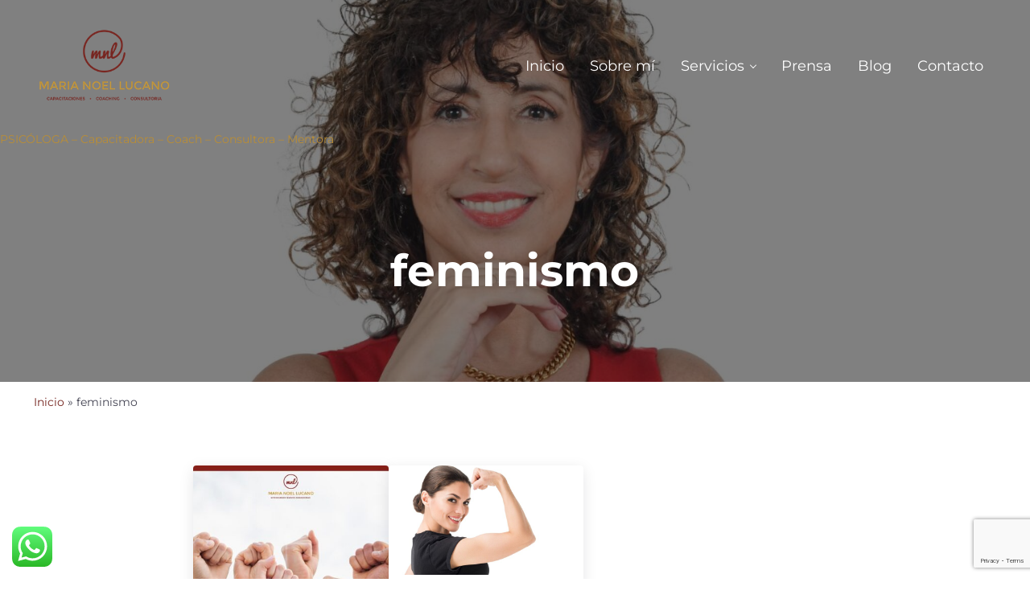

--- FILE ---
content_type: text/html; charset=utf-8
request_url: https://www.google.com/recaptcha/api2/anchor?ar=1&k=6LeMICsqAAAAAMxrLCxxXvRVbwuj2V3j9uQNT4V-&co=aHR0cHM6Ly93d3cubWFyaWFub2VsbHVjYW5vLmNvbTo0NDM.&hl=en&v=PoyoqOPhxBO7pBk68S4YbpHZ&size=invisible&anchor-ms=20000&execute-ms=30000&cb=awgjn542ta5g
body_size: 48573
content:
<!DOCTYPE HTML><html dir="ltr" lang="en"><head><meta http-equiv="Content-Type" content="text/html; charset=UTF-8">
<meta http-equiv="X-UA-Compatible" content="IE=edge">
<title>reCAPTCHA</title>
<style type="text/css">
/* cyrillic-ext */
@font-face {
  font-family: 'Roboto';
  font-style: normal;
  font-weight: 400;
  font-stretch: 100%;
  src: url(//fonts.gstatic.com/s/roboto/v48/KFO7CnqEu92Fr1ME7kSn66aGLdTylUAMa3GUBHMdazTgWw.woff2) format('woff2');
  unicode-range: U+0460-052F, U+1C80-1C8A, U+20B4, U+2DE0-2DFF, U+A640-A69F, U+FE2E-FE2F;
}
/* cyrillic */
@font-face {
  font-family: 'Roboto';
  font-style: normal;
  font-weight: 400;
  font-stretch: 100%;
  src: url(//fonts.gstatic.com/s/roboto/v48/KFO7CnqEu92Fr1ME7kSn66aGLdTylUAMa3iUBHMdazTgWw.woff2) format('woff2');
  unicode-range: U+0301, U+0400-045F, U+0490-0491, U+04B0-04B1, U+2116;
}
/* greek-ext */
@font-face {
  font-family: 'Roboto';
  font-style: normal;
  font-weight: 400;
  font-stretch: 100%;
  src: url(//fonts.gstatic.com/s/roboto/v48/KFO7CnqEu92Fr1ME7kSn66aGLdTylUAMa3CUBHMdazTgWw.woff2) format('woff2');
  unicode-range: U+1F00-1FFF;
}
/* greek */
@font-face {
  font-family: 'Roboto';
  font-style: normal;
  font-weight: 400;
  font-stretch: 100%;
  src: url(//fonts.gstatic.com/s/roboto/v48/KFO7CnqEu92Fr1ME7kSn66aGLdTylUAMa3-UBHMdazTgWw.woff2) format('woff2');
  unicode-range: U+0370-0377, U+037A-037F, U+0384-038A, U+038C, U+038E-03A1, U+03A3-03FF;
}
/* math */
@font-face {
  font-family: 'Roboto';
  font-style: normal;
  font-weight: 400;
  font-stretch: 100%;
  src: url(//fonts.gstatic.com/s/roboto/v48/KFO7CnqEu92Fr1ME7kSn66aGLdTylUAMawCUBHMdazTgWw.woff2) format('woff2');
  unicode-range: U+0302-0303, U+0305, U+0307-0308, U+0310, U+0312, U+0315, U+031A, U+0326-0327, U+032C, U+032F-0330, U+0332-0333, U+0338, U+033A, U+0346, U+034D, U+0391-03A1, U+03A3-03A9, U+03B1-03C9, U+03D1, U+03D5-03D6, U+03F0-03F1, U+03F4-03F5, U+2016-2017, U+2034-2038, U+203C, U+2040, U+2043, U+2047, U+2050, U+2057, U+205F, U+2070-2071, U+2074-208E, U+2090-209C, U+20D0-20DC, U+20E1, U+20E5-20EF, U+2100-2112, U+2114-2115, U+2117-2121, U+2123-214F, U+2190, U+2192, U+2194-21AE, U+21B0-21E5, U+21F1-21F2, U+21F4-2211, U+2213-2214, U+2216-22FF, U+2308-230B, U+2310, U+2319, U+231C-2321, U+2336-237A, U+237C, U+2395, U+239B-23B7, U+23D0, U+23DC-23E1, U+2474-2475, U+25AF, U+25B3, U+25B7, U+25BD, U+25C1, U+25CA, U+25CC, U+25FB, U+266D-266F, U+27C0-27FF, U+2900-2AFF, U+2B0E-2B11, U+2B30-2B4C, U+2BFE, U+3030, U+FF5B, U+FF5D, U+1D400-1D7FF, U+1EE00-1EEFF;
}
/* symbols */
@font-face {
  font-family: 'Roboto';
  font-style: normal;
  font-weight: 400;
  font-stretch: 100%;
  src: url(//fonts.gstatic.com/s/roboto/v48/KFO7CnqEu92Fr1ME7kSn66aGLdTylUAMaxKUBHMdazTgWw.woff2) format('woff2');
  unicode-range: U+0001-000C, U+000E-001F, U+007F-009F, U+20DD-20E0, U+20E2-20E4, U+2150-218F, U+2190, U+2192, U+2194-2199, U+21AF, U+21E6-21F0, U+21F3, U+2218-2219, U+2299, U+22C4-22C6, U+2300-243F, U+2440-244A, U+2460-24FF, U+25A0-27BF, U+2800-28FF, U+2921-2922, U+2981, U+29BF, U+29EB, U+2B00-2BFF, U+4DC0-4DFF, U+FFF9-FFFB, U+10140-1018E, U+10190-1019C, U+101A0, U+101D0-101FD, U+102E0-102FB, U+10E60-10E7E, U+1D2C0-1D2D3, U+1D2E0-1D37F, U+1F000-1F0FF, U+1F100-1F1AD, U+1F1E6-1F1FF, U+1F30D-1F30F, U+1F315, U+1F31C, U+1F31E, U+1F320-1F32C, U+1F336, U+1F378, U+1F37D, U+1F382, U+1F393-1F39F, U+1F3A7-1F3A8, U+1F3AC-1F3AF, U+1F3C2, U+1F3C4-1F3C6, U+1F3CA-1F3CE, U+1F3D4-1F3E0, U+1F3ED, U+1F3F1-1F3F3, U+1F3F5-1F3F7, U+1F408, U+1F415, U+1F41F, U+1F426, U+1F43F, U+1F441-1F442, U+1F444, U+1F446-1F449, U+1F44C-1F44E, U+1F453, U+1F46A, U+1F47D, U+1F4A3, U+1F4B0, U+1F4B3, U+1F4B9, U+1F4BB, U+1F4BF, U+1F4C8-1F4CB, U+1F4D6, U+1F4DA, U+1F4DF, U+1F4E3-1F4E6, U+1F4EA-1F4ED, U+1F4F7, U+1F4F9-1F4FB, U+1F4FD-1F4FE, U+1F503, U+1F507-1F50B, U+1F50D, U+1F512-1F513, U+1F53E-1F54A, U+1F54F-1F5FA, U+1F610, U+1F650-1F67F, U+1F687, U+1F68D, U+1F691, U+1F694, U+1F698, U+1F6AD, U+1F6B2, U+1F6B9-1F6BA, U+1F6BC, U+1F6C6-1F6CF, U+1F6D3-1F6D7, U+1F6E0-1F6EA, U+1F6F0-1F6F3, U+1F6F7-1F6FC, U+1F700-1F7FF, U+1F800-1F80B, U+1F810-1F847, U+1F850-1F859, U+1F860-1F887, U+1F890-1F8AD, U+1F8B0-1F8BB, U+1F8C0-1F8C1, U+1F900-1F90B, U+1F93B, U+1F946, U+1F984, U+1F996, U+1F9E9, U+1FA00-1FA6F, U+1FA70-1FA7C, U+1FA80-1FA89, U+1FA8F-1FAC6, U+1FACE-1FADC, U+1FADF-1FAE9, U+1FAF0-1FAF8, U+1FB00-1FBFF;
}
/* vietnamese */
@font-face {
  font-family: 'Roboto';
  font-style: normal;
  font-weight: 400;
  font-stretch: 100%;
  src: url(//fonts.gstatic.com/s/roboto/v48/KFO7CnqEu92Fr1ME7kSn66aGLdTylUAMa3OUBHMdazTgWw.woff2) format('woff2');
  unicode-range: U+0102-0103, U+0110-0111, U+0128-0129, U+0168-0169, U+01A0-01A1, U+01AF-01B0, U+0300-0301, U+0303-0304, U+0308-0309, U+0323, U+0329, U+1EA0-1EF9, U+20AB;
}
/* latin-ext */
@font-face {
  font-family: 'Roboto';
  font-style: normal;
  font-weight: 400;
  font-stretch: 100%;
  src: url(//fonts.gstatic.com/s/roboto/v48/KFO7CnqEu92Fr1ME7kSn66aGLdTylUAMa3KUBHMdazTgWw.woff2) format('woff2');
  unicode-range: U+0100-02BA, U+02BD-02C5, U+02C7-02CC, U+02CE-02D7, U+02DD-02FF, U+0304, U+0308, U+0329, U+1D00-1DBF, U+1E00-1E9F, U+1EF2-1EFF, U+2020, U+20A0-20AB, U+20AD-20C0, U+2113, U+2C60-2C7F, U+A720-A7FF;
}
/* latin */
@font-face {
  font-family: 'Roboto';
  font-style: normal;
  font-weight: 400;
  font-stretch: 100%;
  src: url(//fonts.gstatic.com/s/roboto/v48/KFO7CnqEu92Fr1ME7kSn66aGLdTylUAMa3yUBHMdazQ.woff2) format('woff2');
  unicode-range: U+0000-00FF, U+0131, U+0152-0153, U+02BB-02BC, U+02C6, U+02DA, U+02DC, U+0304, U+0308, U+0329, U+2000-206F, U+20AC, U+2122, U+2191, U+2193, U+2212, U+2215, U+FEFF, U+FFFD;
}
/* cyrillic-ext */
@font-face {
  font-family: 'Roboto';
  font-style: normal;
  font-weight: 500;
  font-stretch: 100%;
  src: url(//fonts.gstatic.com/s/roboto/v48/KFO7CnqEu92Fr1ME7kSn66aGLdTylUAMa3GUBHMdazTgWw.woff2) format('woff2');
  unicode-range: U+0460-052F, U+1C80-1C8A, U+20B4, U+2DE0-2DFF, U+A640-A69F, U+FE2E-FE2F;
}
/* cyrillic */
@font-face {
  font-family: 'Roboto';
  font-style: normal;
  font-weight: 500;
  font-stretch: 100%;
  src: url(//fonts.gstatic.com/s/roboto/v48/KFO7CnqEu92Fr1ME7kSn66aGLdTylUAMa3iUBHMdazTgWw.woff2) format('woff2');
  unicode-range: U+0301, U+0400-045F, U+0490-0491, U+04B0-04B1, U+2116;
}
/* greek-ext */
@font-face {
  font-family: 'Roboto';
  font-style: normal;
  font-weight: 500;
  font-stretch: 100%;
  src: url(//fonts.gstatic.com/s/roboto/v48/KFO7CnqEu92Fr1ME7kSn66aGLdTylUAMa3CUBHMdazTgWw.woff2) format('woff2');
  unicode-range: U+1F00-1FFF;
}
/* greek */
@font-face {
  font-family: 'Roboto';
  font-style: normal;
  font-weight: 500;
  font-stretch: 100%;
  src: url(//fonts.gstatic.com/s/roboto/v48/KFO7CnqEu92Fr1ME7kSn66aGLdTylUAMa3-UBHMdazTgWw.woff2) format('woff2');
  unicode-range: U+0370-0377, U+037A-037F, U+0384-038A, U+038C, U+038E-03A1, U+03A3-03FF;
}
/* math */
@font-face {
  font-family: 'Roboto';
  font-style: normal;
  font-weight: 500;
  font-stretch: 100%;
  src: url(//fonts.gstatic.com/s/roboto/v48/KFO7CnqEu92Fr1ME7kSn66aGLdTylUAMawCUBHMdazTgWw.woff2) format('woff2');
  unicode-range: U+0302-0303, U+0305, U+0307-0308, U+0310, U+0312, U+0315, U+031A, U+0326-0327, U+032C, U+032F-0330, U+0332-0333, U+0338, U+033A, U+0346, U+034D, U+0391-03A1, U+03A3-03A9, U+03B1-03C9, U+03D1, U+03D5-03D6, U+03F0-03F1, U+03F4-03F5, U+2016-2017, U+2034-2038, U+203C, U+2040, U+2043, U+2047, U+2050, U+2057, U+205F, U+2070-2071, U+2074-208E, U+2090-209C, U+20D0-20DC, U+20E1, U+20E5-20EF, U+2100-2112, U+2114-2115, U+2117-2121, U+2123-214F, U+2190, U+2192, U+2194-21AE, U+21B0-21E5, U+21F1-21F2, U+21F4-2211, U+2213-2214, U+2216-22FF, U+2308-230B, U+2310, U+2319, U+231C-2321, U+2336-237A, U+237C, U+2395, U+239B-23B7, U+23D0, U+23DC-23E1, U+2474-2475, U+25AF, U+25B3, U+25B7, U+25BD, U+25C1, U+25CA, U+25CC, U+25FB, U+266D-266F, U+27C0-27FF, U+2900-2AFF, U+2B0E-2B11, U+2B30-2B4C, U+2BFE, U+3030, U+FF5B, U+FF5D, U+1D400-1D7FF, U+1EE00-1EEFF;
}
/* symbols */
@font-face {
  font-family: 'Roboto';
  font-style: normal;
  font-weight: 500;
  font-stretch: 100%;
  src: url(//fonts.gstatic.com/s/roboto/v48/KFO7CnqEu92Fr1ME7kSn66aGLdTylUAMaxKUBHMdazTgWw.woff2) format('woff2');
  unicode-range: U+0001-000C, U+000E-001F, U+007F-009F, U+20DD-20E0, U+20E2-20E4, U+2150-218F, U+2190, U+2192, U+2194-2199, U+21AF, U+21E6-21F0, U+21F3, U+2218-2219, U+2299, U+22C4-22C6, U+2300-243F, U+2440-244A, U+2460-24FF, U+25A0-27BF, U+2800-28FF, U+2921-2922, U+2981, U+29BF, U+29EB, U+2B00-2BFF, U+4DC0-4DFF, U+FFF9-FFFB, U+10140-1018E, U+10190-1019C, U+101A0, U+101D0-101FD, U+102E0-102FB, U+10E60-10E7E, U+1D2C0-1D2D3, U+1D2E0-1D37F, U+1F000-1F0FF, U+1F100-1F1AD, U+1F1E6-1F1FF, U+1F30D-1F30F, U+1F315, U+1F31C, U+1F31E, U+1F320-1F32C, U+1F336, U+1F378, U+1F37D, U+1F382, U+1F393-1F39F, U+1F3A7-1F3A8, U+1F3AC-1F3AF, U+1F3C2, U+1F3C4-1F3C6, U+1F3CA-1F3CE, U+1F3D4-1F3E0, U+1F3ED, U+1F3F1-1F3F3, U+1F3F5-1F3F7, U+1F408, U+1F415, U+1F41F, U+1F426, U+1F43F, U+1F441-1F442, U+1F444, U+1F446-1F449, U+1F44C-1F44E, U+1F453, U+1F46A, U+1F47D, U+1F4A3, U+1F4B0, U+1F4B3, U+1F4B9, U+1F4BB, U+1F4BF, U+1F4C8-1F4CB, U+1F4D6, U+1F4DA, U+1F4DF, U+1F4E3-1F4E6, U+1F4EA-1F4ED, U+1F4F7, U+1F4F9-1F4FB, U+1F4FD-1F4FE, U+1F503, U+1F507-1F50B, U+1F50D, U+1F512-1F513, U+1F53E-1F54A, U+1F54F-1F5FA, U+1F610, U+1F650-1F67F, U+1F687, U+1F68D, U+1F691, U+1F694, U+1F698, U+1F6AD, U+1F6B2, U+1F6B9-1F6BA, U+1F6BC, U+1F6C6-1F6CF, U+1F6D3-1F6D7, U+1F6E0-1F6EA, U+1F6F0-1F6F3, U+1F6F7-1F6FC, U+1F700-1F7FF, U+1F800-1F80B, U+1F810-1F847, U+1F850-1F859, U+1F860-1F887, U+1F890-1F8AD, U+1F8B0-1F8BB, U+1F8C0-1F8C1, U+1F900-1F90B, U+1F93B, U+1F946, U+1F984, U+1F996, U+1F9E9, U+1FA00-1FA6F, U+1FA70-1FA7C, U+1FA80-1FA89, U+1FA8F-1FAC6, U+1FACE-1FADC, U+1FADF-1FAE9, U+1FAF0-1FAF8, U+1FB00-1FBFF;
}
/* vietnamese */
@font-face {
  font-family: 'Roboto';
  font-style: normal;
  font-weight: 500;
  font-stretch: 100%;
  src: url(//fonts.gstatic.com/s/roboto/v48/KFO7CnqEu92Fr1ME7kSn66aGLdTylUAMa3OUBHMdazTgWw.woff2) format('woff2');
  unicode-range: U+0102-0103, U+0110-0111, U+0128-0129, U+0168-0169, U+01A0-01A1, U+01AF-01B0, U+0300-0301, U+0303-0304, U+0308-0309, U+0323, U+0329, U+1EA0-1EF9, U+20AB;
}
/* latin-ext */
@font-face {
  font-family: 'Roboto';
  font-style: normal;
  font-weight: 500;
  font-stretch: 100%;
  src: url(//fonts.gstatic.com/s/roboto/v48/KFO7CnqEu92Fr1ME7kSn66aGLdTylUAMa3KUBHMdazTgWw.woff2) format('woff2');
  unicode-range: U+0100-02BA, U+02BD-02C5, U+02C7-02CC, U+02CE-02D7, U+02DD-02FF, U+0304, U+0308, U+0329, U+1D00-1DBF, U+1E00-1E9F, U+1EF2-1EFF, U+2020, U+20A0-20AB, U+20AD-20C0, U+2113, U+2C60-2C7F, U+A720-A7FF;
}
/* latin */
@font-face {
  font-family: 'Roboto';
  font-style: normal;
  font-weight: 500;
  font-stretch: 100%;
  src: url(//fonts.gstatic.com/s/roboto/v48/KFO7CnqEu92Fr1ME7kSn66aGLdTylUAMa3yUBHMdazQ.woff2) format('woff2');
  unicode-range: U+0000-00FF, U+0131, U+0152-0153, U+02BB-02BC, U+02C6, U+02DA, U+02DC, U+0304, U+0308, U+0329, U+2000-206F, U+20AC, U+2122, U+2191, U+2193, U+2212, U+2215, U+FEFF, U+FFFD;
}
/* cyrillic-ext */
@font-face {
  font-family: 'Roboto';
  font-style: normal;
  font-weight: 900;
  font-stretch: 100%;
  src: url(//fonts.gstatic.com/s/roboto/v48/KFO7CnqEu92Fr1ME7kSn66aGLdTylUAMa3GUBHMdazTgWw.woff2) format('woff2');
  unicode-range: U+0460-052F, U+1C80-1C8A, U+20B4, U+2DE0-2DFF, U+A640-A69F, U+FE2E-FE2F;
}
/* cyrillic */
@font-face {
  font-family: 'Roboto';
  font-style: normal;
  font-weight: 900;
  font-stretch: 100%;
  src: url(//fonts.gstatic.com/s/roboto/v48/KFO7CnqEu92Fr1ME7kSn66aGLdTylUAMa3iUBHMdazTgWw.woff2) format('woff2');
  unicode-range: U+0301, U+0400-045F, U+0490-0491, U+04B0-04B1, U+2116;
}
/* greek-ext */
@font-face {
  font-family: 'Roboto';
  font-style: normal;
  font-weight: 900;
  font-stretch: 100%;
  src: url(//fonts.gstatic.com/s/roboto/v48/KFO7CnqEu92Fr1ME7kSn66aGLdTylUAMa3CUBHMdazTgWw.woff2) format('woff2');
  unicode-range: U+1F00-1FFF;
}
/* greek */
@font-face {
  font-family: 'Roboto';
  font-style: normal;
  font-weight: 900;
  font-stretch: 100%;
  src: url(//fonts.gstatic.com/s/roboto/v48/KFO7CnqEu92Fr1ME7kSn66aGLdTylUAMa3-UBHMdazTgWw.woff2) format('woff2');
  unicode-range: U+0370-0377, U+037A-037F, U+0384-038A, U+038C, U+038E-03A1, U+03A3-03FF;
}
/* math */
@font-face {
  font-family: 'Roboto';
  font-style: normal;
  font-weight: 900;
  font-stretch: 100%;
  src: url(//fonts.gstatic.com/s/roboto/v48/KFO7CnqEu92Fr1ME7kSn66aGLdTylUAMawCUBHMdazTgWw.woff2) format('woff2');
  unicode-range: U+0302-0303, U+0305, U+0307-0308, U+0310, U+0312, U+0315, U+031A, U+0326-0327, U+032C, U+032F-0330, U+0332-0333, U+0338, U+033A, U+0346, U+034D, U+0391-03A1, U+03A3-03A9, U+03B1-03C9, U+03D1, U+03D5-03D6, U+03F0-03F1, U+03F4-03F5, U+2016-2017, U+2034-2038, U+203C, U+2040, U+2043, U+2047, U+2050, U+2057, U+205F, U+2070-2071, U+2074-208E, U+2090-209C, U+20D0-20DC, U+20E1, U+20E5-20EF, U+2100-2112, U+2114-2115, U+2117-2121, U+2123-214F, U+2190, U+2192, U+2194-21AE, U+21B0-21E5, U+21F1-21F2, U+21F4-2211, U+2213-2214, U+2216-22FF, U+2308-230B, U+2310, U+2319, U+231C-2321, U+2336-237A, U+237C, U+2395, U+239B-23B7, U+23D0, U+23DC-23E1, U+2474-2475, U+25AF, U+25B3, U+25B7, U+25BD, U+25C1, U+25CA, U+25CC, U+25FB, U+266D-266F, U+27C0-27FF, U+2900-2AFF, U+2B0E-2B11, U+2B30-2B4C, U+2BFE, U+3030, U+FF5B, U+FF5D, U+1D400-1D7FF, U+1EE00-1EEFF;
}
/* symbols */
@font-face {
  font-family: 'Roboto';
  font-style: normal;
  font-weight: 900;
  font-stretch: 100%;
  src: url(//fonts.gstatic.com/s/roboto/v48/KFO7CnqEu92Fr1ME7kSn66aGLdTylUAMaxKUBHMdazTgWw.woff2) format('woff2');
  unicode-range: U+0001-000C, U+000E-001F, U+007F-009F, U+20DD-20E0, U+20E2-20E4, U+2150-218F, U+2190, U+2192, U+2194-2199, U+21AF, U+21E6-21F0, U+21F3, U+2218-2219, U+2299, U+22C4-22C6, U+2300-243F, U+2440-244A, U+2460-24FF, U+25A0-27BF, U+2800-28FF, U+2921-2922, U+2981, U+29BF, U+29EB, U+2B00-2BFF, U+4DC0-4DFF, U+FFF9-FFFB, U+10140-1018E, U+10190-1019C, U+101A0, U+101D0-101FD, U+102E0-102FB, U+10E60-10E7E, U+1D2C0-1D2D3, U+1D2E0-1D37F, U+1F000-1F0FF, U+1F100-1F1AD, U+1F1E6-1F1FF, U+1F30D-1F30F, U+1F315, U+1F31C, U+1F31E, U+1F320-1F32C, U+1F336, U+1F378, U+1F37D, U+1F382, U+1F393-1F39F, U+1F3A7-1F3A8, U+1F3AC-1F3AF, U+1F3C2, U+1F3C4-1F3C6, U+1F3CA-1F3CE, U+1F3D4-1F3E0, U+1F3ED, U+1F3F1-1F3F3, U+1F3F5-1F3F7, U+1F408, U+1F415, U+1F41F, U+1F426, U+1F43F, U+1F441-1F442, U+1F444, U+1F446-1F449, U+1F44C-1F44E, U+1F453, U+1F46A, U+1F47D, U+1F4A3, U+1F4B0, U+1F4B3, U+1F4B9, U+1F4BB, U+1F4BF, U+1F4C8-1F4CB, U+1F4D6, U+1F4DA, U+1F4DF, U+1F4E3-1F4E6, U+1F4EA-1F4ED, U+1F4F7, U+1F4F9-1F4FB, U+1F4FD-1F4FE, U+1F503, U+1F507-1F50B, U+1F50D, U+1F512-1F513, U+1F53E-1F54A, U+1F54F-1F5FA, U+1F610, U+1F650-1F67F, U+1F687, U+1F68D, U+1F691, U+1F694, U+1F698, U+1F6AD, U+1F6B2, U+1F6B9-1F6BA, U+1F6BC, U+1F6C6-1F6CF, U+1F6D3-1F6D7, U+1F6E0-1F6EA, U+1F6F0-1F6F3, U+1F6F7-1F6FC, U+1F700-1F7FF, U+1F800-1F80B, U+1F810-1F847, U+1F850-1F859, U+1F860-1F887, U+1F890-1F8AD, U+1F8B0-1F8BB, U+1F8C0-1F8C1, U+1F900-1F90B, U+1F93B, U+1F946, U+1F984, U+1F996, U+1F9E9, U+1FA00-1FA6F, U+1FA70-1FA7C, U+1FA80-1FA89, U+1FA8F-1FAC6, U+1FACE-1FADC, U+1FADF-1FAE9, U+1FAF0-1FAF8, U+1FB00-1FBFF;
}
/* vietnamese */
@font-face {
  font-family: 'Roboto';
  font-style: normal;
  font-weight: 900;
  font-stretch: 100%;
  src: url(//fonts.gstatic.com/s/roboto/v48/KFO7CnqEu92Fr1ME7kSn66aGLdTylUAMa3OUBHMdazTgWw.woff2) format('woff2');
  unicode-range: U+0102-0103, U+0110-0111, U+0128-0129, U+0168-0169, U+01A0-01A1, U+01AF-01B0, U+0300-0301, U+0303-0304, U+0308-0309, U+0323, U+0329, U+1EA0-1EF9, U+20AB;
}
/* latin-ext */
@font-face {
  font-family: 'Roboto';
  font-style: normal;
  font-weight: 900;
  font-stretch: 100%;
  src: url(//fonts.gstatic.com/s/roboto/v48/KFO7CnqEu92Fr1ME7kSn66aGLdTylUAMa3KUBHMdazTgWw.woff2) format('woff2');
  unicode-range: U+0100-02BA, U+02BD-02C5, U+02C7-02CC, U+02CE-02D7, U+02DD-02FF, U+0304, U+0308, U+0329, U+1D00-1DBF, U+1E00-1E9F, U+1EF2-1EFF, U+2020, U+20A0-20AB, U+20AD-20C0, U+2113, U+2C60-2C7F, U+A720-A7FF;
}
/* latin */
@font-face {
  font-family: 'Roboto';
  font-style: normal;
  font-weight: 900;
  font-stretch: 100%;
  src: url(//fonts.gstatic.com/s/roboto/v48/KFO7CnqEu92Fr1ME7kSn66aGLdTylUAMa3yUBHMdazQ.woff2) format('woff2');
  unicode-range: U+0000-00FF, U+0131, U+0152-0153, U+02BB-02BC, U+02C6, U+02DA, U+02DC, U+0304, U+0308, U+0329, U+2000-206F, U+20AC, U+2122, U+2191, U+2193, U+2212, U+2215, U+FEFF, U+FFFD;
}

</style>
<link rel="stylesheet" type="text/css" href="https://www.gstatic.com/recaptcha/releases/PoyoqOPhxBO7pBk68S4YbpHZ/styles__ltr.css">
<script nonce="xBfuURikNvGWrbuixDdoHw" type="text/javascript">window['__recaptcha_api'] = 'https://www.google.com/recaptcha/api2/';</script>
<script type="text/javascript" src="https://www.gstatic.com/recaptcha/releases/PoyoqOPhxBO7pBk68S4YbpHZ/recaptcha__en.js" nonce="xBfuURikNvGWrbuixDdoHw">
      
    </script></head>
<body><div id="rc-anchor-alert" class="rc-anchor-alert"></div>
<input type="hidden" id="recaptcha-token" value="[base64]">
<script type="text/javascript" nonce="xBfuURikNvGWrbuixDdoHw">
      recaptcha.anchor.Main.init("[\x22ainput\x22,[\x22bgdata\x22,\x22\x22,\[base64]/[base64]/[base64]/[base64]/[base64]/[base64]/KGcoTywyNTMsTy5PKSxVRyhPLEMpKTpnKE8sMjUzLEMpLE8pKSxsKSksTykpfSxieT1mdW5jdGlvbihDLE8sdSxsKXtmb3IobD0odT1SKEMpLDApO08+MDtPLS0pbD1sPDw4fFooQyk7ZyhDLHUsbCl9LFVHPWZ1bmN0aW9uKEMsTyl7Qy5pLmxlbmd0aD4xMDQ/[base64]/[base64]/[base64]/[base64]/[base64]/[base64]/[base64]\\u003d\x22,\[base64]\\u003d\\u003d\x22,\x22MnDCnMKbw4Fqwq5pw4zCrsKGKlNbJsOYDsKTDXvDnQfDicK0wo8EwpFrwrvCq1QqZE/CscKkwqjDksKgw6vCix4sFHcQw5Unw5XCh11/An3CsXfDmMO2w5rDnhfCjsO2B1vCuMK9SzLDo8Onw4cIeMOPw77Cl03DocOxFMK0ZMOZwr3DtVfCncKyUMONw7zDrxlPw4BrSMOEwpvDpVQ/wpIIwrbCnkrDojIUw47CgnnDgQ4zAMKwNBvCt2t3HsKtD3sEFsKeGMK4WBfCgTTDs8ODSWFYw6lUwoIjB8Kyw5TCgMKdRkDCtMOLw6Qzw4s1wo5AcQrCpcOFwooHwrfDpg/CuTPCjMOLI8KodBl8URZ5w7TDsxkhw53DvMKswoTDtzRGKVfCs8O1L8KWwrZ4cXoJd8K6KsODIA1/XE3DrcOnZXtUwpJIwr0eBcKDw63DtMO/GcOJw74SRsO/wqLCvWrDvyp/[base64]/Zk4DIW3DjsKjG8KSwr7Ch1zDncKEwofCvcKnwrjDgTs6Lh3CqBbCskwsGgR7woYzWMKiB0law6TCjAnDpHXClcKnCMK9wrwgUcOuwrfCoGjDlCoew7jCq8K/Zn0DwpLCsktIQ8K0BkjDgcOnM8ODwoUZwocuwpQHw47DjSzCncK1w50Mw47CgcK4w6NKdQ7CmDjCrcOKw49Vw7nCh03ChcOVwrDCkTxVZsKSwpR3w7ouw65kaV3DpXtISSXCusO6wo/[base64]/CkmHCk0lKworDkMO9w6vDinnDuMOGwrXDuMO1GMK8FcKbTMKlwrvDvsOtF8Kxw6fCi8OowpwOVRjDpX/DmWRLw6hQOsO9wpZMesODw4ERQsKhA8OowqsOw49dWU3Ch8KsbCnDnjjCkybClsK4ccOSwpsvwqHDugxRJj8Dw7dpwpM/UsKodmHDvBl/[base64]/Chlc6wrkVcBJLw4rCpMKRw6Ztw5TDozMxwpzDpDJ2UsOzYMOUw6XCnE5+wrHDpR8CHRvCjmYIw4RAwrDCtzRNwoBoMlXCkMK/[base64]/[base64]/[base64]/ChWAoFcKjEnjDhsOfwrsKwovCjHEVw5TCssOuw73CoMKCOsKXw5vDtX1lSsObwppqwpggwoNjD08DHUsmN8KkwoDDrcKOO8OCwpbCk0pyw4jCl2o1wrt1w701w4UMecOPFMKxwpY6bMKdwq0wDBNQwrtsOE1Nw5JbZcK9wr/Drz/[base64]/DiAllRcK8LsKobMOiYsKIw7sGAsOcBgzDqsOvL8Ohw7YJaVjDjcK8w7rDqRrDrnI5QnZ8OkgPworDvW7Dmg/DksOTEmrDoi3Dr37CoDHCrsKPwrMjw4QaVGwYwqvCvnMVw4PDtsOVwrrCgGw1w4HDt2k1XUdJw7trWMO0wovChUPDoXLDosONw6hRwoBPV8OFw5zCqgQWw5tdOHEawo9iKyAlRW98woMsfMKbCsKLIV8SGsKDVTPCr1/CqXDDn8K1w7TCh8KZwohYwrsbacOOccO8Kyo6wqpRwqRMDxvDrcOlHHlzwo/DmD3CsSjCvBrCmz7DgsOtw4xFwoRVwqdPbyTCq2jDjBbDu8OSbBwZd8OUWGclVULDvmIDTS/CiV1ODcOswppJBSVKbTHDvMOFG3h9wobDhTHDnsK6w5wsBmXDocOmISLDtw4JXMKJTXUsw7jDuXDDqcK2w6kJw5M9KMOPS1LCj8KTwr5rXn3DgsK+aBXDjMOMWMO1wrPCixc6woTCs0hdw6o3F8OpOBDCmk3DmArCpMKPEsO4wqw/WcOrO8OEHMOyKMKZSgHClxNnesKZZcKoWgcTwozDisOaw5wLJcO1F07DhMKOwrrDsH4FL8Ouw65Yw5M7wrPCiDgFGMKkw7BMJMK5woQJd3BVwrfDtcKlFMKzwqfDi8KcAMKSEV3DpMKcwosRwqrDuMK4w73DvMOgWsKQFSM0wodLRsKAe8KLXAcDwoEYMRrCqE0aLnV/w5vCj8Kww6R+wrPDjsOAVAPCsgLCicKgLMOZw4vCr0fCj8KhMsOOC8OwR1Rcw4EkYsKyHcOOPcKbw7rDvGvDjMOFw5AoDcO9JAbDkkdPwpc9a8O+Lip4N8ONw65RD3zCo0nCiGbCpSLDlmJMwpJXw6DDiEXDlzwhwqsvw4PDsxnCosO/embDmWPCssOYwqHDpcK9EWbCkcKWw6M/w4DDhcKMw7/DkxBKHBgEw59sw6AzAxTCjAcNw6vCtMOHEChZPsKZwrrDsXwOwrhaf8OQwo5WZEjCq2nDoMO3VcKUdR4VPMKlwosHwqbCoypECy8bIS1pw7bDuU1mw5o2wqReMkLDqcOKwr7CtRo0SsKrHcKLwrMpNWdtw60RPcKQJsKAQVASNzfDisKBwp/Cu8KlXsOBw63CnAggwpLDo8KNZMK/[base64]/[base64]/[base64]/w5jCpQ5nOStOZEU8wpvDpMO7woLChsKIwq/DkxnDrRcvMwByKMOMGkjDh3wjw6zDgsK0K8KdwrJmM8K3wpDCoMKRwo8Fw5HDnMOtw7XDgMK/[base64]/JcK+wovDm2HDtiYMw7nDpcO+OSnCm8Ogf8OaP0lnMBPDoVNewoE6w6XDkwfDgXUvw7vDusOxe8KiDMKBw4/DrMKFw51xAsOxDMKoB3PCqlrDq0A6On/CrcOlwrMQcWp3w6TDq3FoQCbCgXBCHMKdY3p9w7DCoinCnnspw6V1wr1zJDPDksK4P1cPEBd3w5TDnDZXwr/Dl8KUXwrDpcKiwq7Dj1HDpFrClcOOwpTClcKPw4s4SMO6wpjCpWTCp2HChFTCgwY8wrtFw7DDhjzDrwAAKMOdeMKMwpwVw7VLDVvCkyx7w5xLRcKLbxZCw516wq1VwpI8w4XDgsKtwpjDscKKwpV/w6Aow4HCkMKMVg/[base64]/[base64]/DlsKywrUNXcKFw51ow6gaCwARw7FFCVA2w7DDoF/Ds8OoFMKIJcOeD2s4Yg5vwoTCn8OtwqFqRsO7wrMmw4IZw6TDvcOoFSdcIV7CjsONwoXCsl3CrsO+EcKzWcOcT0HCjMOufMKEAcK/YRrCl04ranzDtMO1KcKFw4PDrMKgf8O2w5BTw6QEwrvCkCAkJVzDl1XCtmFTAsOVKsKoQcOabMKSCMK6w6h3w4bDl3XCssKLecKWwqTCmWPDksOCw5o0IUAow5ciw53CoADCr0/DtTs3FMO8HsOXw65jAsK8w549S0jDi2pmwqzCswzDkGsndxjDncKFA8O0PsObw7kzw4YlRMOJL350w5rDpsOKw4fDscKZZTMcXcOvZsKdwrvDmsOwI8OwGMKwwqQbZcOIXMKOR8O9L8KTYsOqw57DrRNsw6AidcK4aCoxG8Oew5/DhwzDpnB4w5jCjiXChcKDw7zClzbCi8OLwoLCssKpZ8OEDAHCoMOVD8KoDwR7XWxpLSTCk35mw5/Cv2jCvV/CnsOzKcOQcVMgDGDDisKEw6QgGi7CqcO6wq7CnsKiw4U9K8K6wrpTUcKCOMODHMOSw5nDtMK8C1vCtxt4F1AFwrc5bcOBdCpHTsOawpPDkMOjwqBYZcOLw5nDmXYCwr3DiMKmw6zDo8K0w6p/wqfDhwnDtlfCpMOJworCgMO/wr/[base64]/DtcKAwoctw6J3woN+a8OGw7pMw6/[base64]/DiCF/Flh9bsOUNhkmwp4awp/DlGsJw4fDvcKew6DCriogFMKEwqjDj8OPwp1awrsYVWNtMB7CgF7CpxnDpGHCgcKFH8KmwrHDgwfCkEEowo8bAMKAN3XCksKgw6/CjMKDDMKhQ1pSwo9kwo4OwrtqwoMvSMKCDTo3KRVNZ8OJDEvCgsKWw6F+wrjDrFFdw4gywoQowpxNc1VPJ0o0LsO3XxbCvXfDvMOfW2xBwqbDl8O9w7w2wrjDjhMbZCEMw4zDjcKxP8O8bMKqw6toTVbChjbCmGxVwrl0NsKrw4/DvsKDI8KmRWDDqsObR8OMFMKcFVPCqMO6w6fCoyTDtAV9wqg5ZMKtwpkRw43CkMOPNTvChsO8wrELNTp0w7AgejEew4dDRcOGwpHDl8OcdFE/DCTCmcKww4/ClkbCi8OsbMKjKWfDv8KACFHCtg98OCtodcKCwrDDlMKNwp3DvT8UPMKpPnXCmG8Pwo1uwrrClcKWMwpxCsKSYcO6fDvDjBvDmMObE1NZfFQVwo/Dk0zDkyfDshbDosKhH8KtEsKdwqXCocOxGTJpwpLDjMOsFjx0w5PDgMOgwpHDg8Ova8OkbFBOwqEhw7E1wpfDu8OTwoYDKUfCu8KAw4NSZCEVwrQlb8KNXQzDgHYPSCxUw65tT8OraMKRwqwqw6FFLsKkajRPwpAiwozDj8KoaTZ5w4TDjcO2wr/DtcO9ZlLDtHpswovDgBpbOMOcHUkCXUXDnDzCrxpkw7EJAV1jwphYZsOvehBKw5bDoyrDksKxw5Bpwo3Cs8KAwrLCtzBFNMK+woXCpMKPScKHXCzCpS3Dr2vDmsOORcKKw787wpvDthwIwplowrzCj0hHw4XCqWfDocOJwqvDgMK+NcOleDBzw5/Dg2I6VMK8wrMIwrx8w5pPFQsLDMKtw4ZaYR5qw4hgw7bDqEgycsOEczIaGn/DmH/DriAAw6dJw4nDrMOkEMKHXn9vesO7JcOUwrYYw6xQHxPClAJ+McOASWHCgyvDhsOpwqxrFcKYZ8O8wq9vwrpXw67DpRdZw6cnwrBSfMOkL2sgw43Cn8KYDRbDjsOfw593wqpbwrsff23DoVDDv37Dqz19cCtbE8K2BMOCwrc/NRjCj8KTw4DCs8OHMm7Ckx/[base64]/Du8KyLsORw7dGw4XClMKHw4rDncKKwqrDu1TCiw/DmFNAJsK2U8OBeClxwopewqhawqTDu8O8KGLDrVswTsKXNw/DkS4rBcOIwqLDnsOnwofCsMOgKljDu8KVwp8DworDv37Drz0VwqTDkn0YwqHCmsOBeMKJwpPDncK2Ejdvw5XDgl8aC8OfwooUe8OEw4wuSHBtIsKRUMKzFEfDuxl/wo16w6nDgsK9wp8pcMO8w6fCrcOIwrfDmX7ComZsworCn8KiwrbDrsOjYMKxwqgeBGlvc8OPw6PCvnwANA/CvMOLRGplwpjDrBJzwqFPS8KZF8KmYcO6ZUcTPMODwrDColATw50TFsKPwqwPVXLCg8O4worCjcOpYsKBWl3Dmmxfw6c8w5BvFg/CqcKBKMOqw7guScOGYxDCq8ORwobCrC0+w4RVXMKTwpJtcsKwdUBXw6QewrHCp8O1wr56wqsew4oDelvCoMK6wqvCmMOnwpsgI8O4wqbDknA/w4vDtsOxwo/Dt1cLEMKTwpQCPglWFMKCw6nDu8KgwolqRQRNw407w6vCkwrCggddQsOtw6jCmw7Cu8K9XMOeYsObwrRKwoFBHA4Aw57DnXDCmMOBYcOvwrIjw613DcKRwqQ6wr/DhCBPPgQHGmhEwpFlV8KYw7JBw7LDjcOPw6wmw7rDuVXCi8KDwqfDhDTDiyBnw7sxKk3Dr1tbw4jDq03Dnx7Ct8OPwqfCkMKSCMK6woZgwrAJXX1YeWhmw6dHw4bDtXHDksODwpjCpMK3wqjDtcKcU3ljEHg4LF0oPXnCh8K/[base64]/ChdYS8O1MMKJw6JVw7RrOQR7UMORw7rDicOJBMKEJB/[base64]/wpBWHV/DiSx7w7xNw6HCv8K8w5VVIsOgwqHCscOxCn3CncKew5w0w6Rzw4USEMO2w69ww7spVxrDoQDDrcOJw5Yiw4Ubw5jCgMKiPsKkUgTDi8KGGMO3BkXClMKlPS/[base64]/ChkpXwqXCkBTCtzN6w6NoFz1qw43DqXJCcGTCkDBGw4XCkAfCqFM2w6tHNMOVw77DphHDhcKXw4oIw6/CtUlIwq1GWcO7dcKaR8KCey3DjQZaLF4iB8OlAjIEw67Cn0PChcKCw5zCscK5XRo1w55Bw55fcnA9wrDDhhDCgMO0F1TCrW7CvW/CnsKOLXYmFCsgwq/CnMOTHsOgwpjCtMKkH8O2dcKfa0HCucOBLQbDoMOKNi9Xw58hXSAawr10wo4kHsKswp8uw6TDicOfw5gNTX3ChHUwMjTDvgbDvMKjw4fDjsKRF8OgwrTDrVRmw7R2aMK7w6NLf3vCmMKdZcKcwrc7wpt3BmtmaMKlw5zDgMKdNcKgBsOEwp/CrQo0wrHCjMKYPsOOdA7ChnMXwoDDusK6wo/DnsKhw7tAVsO6w4c4JcK9GQEwworDhxADfHAbPgbDpkvDnR9yWyLCscOlwqdFfsKqeBFrw5RmfsOgwq1ew7XDgi0gV8OcwrVeWMKQwooFZWNZw6A6w5wbwrrDv8Kjw4/CkVNtw5UNw6jDvg0pZ8OMwoxtcsKxPmzCvDHCs3QSVMOccFLDglFIRsOrecKww4/CrTLDnlE/w6QEwrtZw4BAw7/DrsO7w4PDvsK/YQDCgw8pe0hBDRIrwrttwqB2wrh2w5V0BCPCtDTDgsKpwok7w45mw5XCt3IdwozCiRDDgsKYw67CvEjDjCLCqMOfPjhHN8Osw6JDwrjCocKhwq1uwrB0w6ByZMK0w6nCqMOTPVDCn8OZwrEew6zDrB0Kw5zDqsK8Mno+chLCtx1WYcOVXXHDssKXw73DhCHCnMONw7/CmcKpwr8BbsKKNcKfAMOYwqLDvUNqwqlTwqXCszlnHMKbYsKafDjCpVQZI8KQwrvDiMOoTwgIOEjCrUbCrmDCiGQhFsKlbcOTYkTCp1LDnCfDtl/DmMOcdMOAw7PCosO8wrZwDzzDkMOaVMO0wovDo8KANsK6e3l8TnXDnMOzOsOKAmcMw7NMw7DDsDIVw4vDl8KAwqA9w4cLX38yM1xKwoJpwqrCr3hoRMKyw7rCkCoiCj/DrS55NcKINMO3ch7DisOawrwdDsKTPAFMw7Yxw7PChcOPFxfDsEjDj8KvE2gqwqXCg8Ocw6XDjsO4w6bCul0jw6zCjjnClsKSRmdZQ3tUwo3ClMOxw6nChsKSw6wMcBp1ZmQQwpHCu1PDqEjCjMKgw5fDsMKHZFrDujrCs8Okw4XDp8KOwrJgNR3CizI/HyfCl8OXKGTCgXzDkcOdwq/CmGs6TxpDw4zDllPCszhIMVVXwp7Dmk19SxA+D8KfTsO9BxnDvsKbSMODw40fYnZAwoLCp8KLesK+WT8jLMOnw5TCvy7DrVoXwrDDucOswqfCq8K4w7bDrcKBw74mwpvCncOGEMOmw5nDoDpAwpl4dlLCnMOJw5HDr8OZX8OGZ0/CpsOfDijCpU/DgsK2wr0FF8OBwpjDlFTDhsOYWB9eScOJZcKpwoXDjcKJwoNGwqrDlmY1w5LDjMKwwq9fM8O3DsKWTnHDiMOFJsKxw7whJ0J6WcKpw4UbwrdeDsOBc8Kmw4TCtTPCicKVScOmMXvDg8OKR8KYa8OGw69Aw4rCl8OTWQ8ESsOFbEEEw4N/w6kEcgA4SsKtYCZof8KtNz/[base64]/DqcOoCcO6wpnCvz/DkDTDjiFecsOXXy7Di8KaNcODwpR3wrzCmX3Cu8KrwoRew5ZJwozCuD9dZcK9PHMIwpJ6w5gcwqvCmAA2S8Kzw4ZJw7fDv8OTw4LChhwlEEXDmcK/wqkZw4LCvQdcXsO/IsKCw61cw7EjTArDv8O+wqfDoDB2w4TCnFgXw6jDjEg+wqnDiVpRwqJWNS/CiXLCmMKUwpDDmMOHwpFpw5PDmsKLUQTDk8KxWMKBwqJlwo0nw7jCuzgiw6Mmwo7DknN8wrXDlMKqwqJrfX3DhUARwpXCqUPCiifCl8O/AMOCaMK/[base64]/[base64]/EsOyHgXCm8K0wqXDlcO1NTo3bk3CsFZ7wqvCmlbCrsK9GsOKEcO/ehtXOsKUwoTDpsOfw7F+AMOaVMKZWsO7CMKzwrIEwoAvw7fChG46wpvCilBiwqrCpBN1w6/DkEB7b11YeMK1wrsxJsKQY8OHd8OaD8OcbHAnwqZPJjPCksONwoDDjlzCt35Uw5JfKMOkHsKVw7fDrn17AMOLw4TCmmJ0w4/[base64]/CtU8XHsKgM8OOwofCuQ3CpWAWwo03acODDDBWwp4jGn7DtsKPw4ljw49yJlLDuSNVasONw64/GcOZKRHCqsKuwrHCtyLDncKbw4Riw5dhA8OXd8OWwpfDvcKvbEHCisO0w5HDlMO/Nh3DtnHDqSgGwp4swq7Cm8O4akjDlQDCmsOlNiPCicOSwpAGIcOhw5A6wpsFAycMVMKKMl3ChcOgw752worCpcKuw7AWHULDs3XCpzE0w5xkwqYOHlkHw5dwaG/DmA4NwrvDhcKyV1J4woBhw4UCwoDDsRPCjmHDlsOdwqjCgcO7Dh9HNsOswq/CnHXDowA5esKPQsO8wooCBsK6wonCicO6wrjDqcOnGzFBOAXDpgTCqcO8wrrDljtSw7rDk8OlAUTDncKlR8ObZsOLwovDtnLCrStLN1PCpGlHworDmAA8S8KyB8O+NkHDjkDCqW4aVcOcP8Ohwp3CrmUBw5/[base64]/wqrDgATDgcKZw451O108wogbNsKFH8Kpw7wrwow6HMKFw5LCvsOMEsK/wr9xKQnDtHNYAsKbZkPCiX8rwq7CrWITw7NWMcKOf13CqSLDisOOY3LDn1cow5oLcsK5C8KAb1U8EmTCuGjCvMKqT2DDm3rDqnxzB8KBw74/w4/Cv8K+TxBlLSgzNcOnw7bDmMOwwoPDjHppw7FiK1TChMOEBH7DmsOnw7sXNMKkwoTCpzYbd8KhMlTDsAzCu8KWTx5Uw6tCEmjDkiAswoPCpTjCr2hjw7JJw7HDhlkFJsOkfcKLw5YMw5kgw5A0wr3DucOTw7XCjh/DjsKtHgfDrsO/LMK2cRHDihEvwp1RCsKow5vCtMOgw5lkwpp2wrAVSDDDrzrClAFWw7zCncOMa8OHEFcrw48Nwr3CqcKUwp/ChcK+w4fChsKwwoZvw5k8Ggl3wr8uNcOaw6bDq0pNNhcQX8OAwqrDm8OzY1jCsm3DlQowXsKowrDCj8KCwpzDvHEywqjDtcOaX8O9w7AfLAHDh8O/Vj5Ew6jDlkzCojdPw5Q4HA4eF3zDnEnCrcKaKjPDlsKvw4IGS8OGwoDDu8Kkw7zCucKxwqjCuzLCmFvDmsOKWXfCkMOvUTbDvcORwoLCim3DhMKOBxPDqsKVZsK/[base64]/woTDosKGMcO1HBbCjXfCi0d3w5tCwrA8G8OTf2Nxw7/[base64]/CocK2wrsBPW8rccOWawTCqcO7T2rDksKfV8KWUVnDuwsrGMKGwqrDhC7DuMKxRmYGw5gDwokDw6VcA0dNwo5ww53DqVlZA8OXOMKzwoBjVWM+UFTCmEAUwrjDkj7DiMKxRRrDjsOYLMK/w5TDh8OOXsOJPcO9RGbCsMOLahx9w6kiQMKmEcOxw4DDvhgbHX7DoD0Aw4VQwr0JOQsYP8K8YsKcwqIow7kxw5t4a8KMw7JJwoJoaMK5IMKxwrEnw7DClMOuNwprBjnCkcKMwr3DmMK2wpXChcK9wr88AC/DqMK5dcOrw6jDqTQPUMO+wpRsJDjCsMOCwpLCmyLDkcKXaCPDlAPCq3dteMKXHlnDo8KHw6oZwoTDpnoWNXIEO8O5wrI6d8KWwqw7aFfDp8KmdmfClsOMw7ZGwojDusKFw4gPfigGwrTCmXFvw6NQdR8lw7rDiMKFw63DkcKNwp9uwpfCsAxCw6HCjcKaScOtw6B/NMOnEDjDuHXDpsKtw4jCmlR7esONw7kANkocYz7CrMOYRjDDg8KXwosJw6QvbyrDiAQVwq/CqsOKw6bCqMKXwr1FQl4ZLUAGZhjCucO9SkJ6w5rCvwLCm2ohwowUwqcXwofDpcO2wpIow6zCgcKuwq7DuDLDkjPDsz1JwoJIBkDCkMOlw4nCqsKiw6bChMOec8K/U8KEw4rCul/Cm8KfwoRVwr/Ch3pjw5rDncK4ERpdwqXCnADDni3CvcOdwovCj24PwqF6wrTCp8OuJMKYS8OVZXJrADoxXsKxwr46w5ArSk4ETsOpC1ExPDnDhRh4ccOCbhQqCsKxdnPCunzCnGIRwplvw4jCo8Onw7Vhwp3DrDxQAgF6w5XCl8Ovw67CqmHDuSDDjsOAwrZHw5zCtilnwoLCmi/[base64]/[base64]/HEDCoT18asK0wpjCgcKnw6PDpMKvw5rCrcKVD8OqR0HCssOVwq4/[base64]/DgMK7NMONHMOewrfCtX5NwpPCvjDDtsOWwrrCkMKFEcKgHgUqw4LCtF5Kwoo5wpBREmRAL3XDgsORw7cSazF9w5nCijfDhCDDrx4WCmt1bixUwog3w4/CtMO9w57DjMKldMKmw5FEwqAQwpwUwqPDkcOewoHDvMKjO8KILjgYS0V8asO3w6Npw7w3wo8MwoTCqD0IbnJNdcKJI8KIU3TCpMOyZyRUwpTCo8KNwoLCrHPDl0vCi8OhwrPCmMKnw5Y9wrHDtsOMw5jCkiBmOsK+wrDDtcKtw7IRecOrw7/[base64]/Dv8OJwobDlUFKwrZ4w484w4nDrcKaccKRw5d0KcOcTsKUdxDCmcKLwqUMw6PCjRjChzpiSxLClgM9wrjDkx0XQgXCuA7Ck8OjSMOIwpE+Jj7DqcKoKUZ8wrPCksKvwobDp8K8UMOXwrd6Gn3DrsONaHUcw57CpEzDlsOgw6LDrD/DulHCkcOyURZVaMOKwqhEVWjDmcO5wqB+AU/CssKUSsKeHSdtKMOsdB4pScK6UcKCEWgwVcOIw4rCr8KXOMKMSyhYw4jDnSVSw5zCrCzDnsKWw4E3DG3ChcKsQcKhFsOhQsKqKBRnw5Iww4/[base64]/Dr8OhIxxNw7t7EsO7KMOvMiUZw64xH8OTw7bCgMK6XQzClcOmMERgw60yR34DUMKTw7bCoGd9McOxw5PCjcKewrnDmhvCkcOrw7PDocO/WsOqwrHDnsOJLsKAwp/[base64]/Cu8Olw6rDmsOHwpdVWMOILcOiDMOnfcKYw5A+w5UyCsO2w58LwpjDu2cTJcKcUsONMcKQIRHChsKzMSHClcKowr3Cr0bDu3QtXMOOwo/CtDk6XFxsw6LCn8OKwp8qw6U8wrDCghwqw43Dk8OawoMgPSbDpsKAIhRzPTrDi8K+w4w0w4cvFMKWdyLCm1AWVMK9wrjDs09nemEPw6/CmD1YwolowqTCtGvCnnV0OsKOeHPCrsKMw6YbTiHDgDnCjyxowrjDv8KyVcOCw4Jfw4rCuMKsBVoeHMORw4rCtMK/c8OzTDrDsWkUbsKcw6/CkThNw5JxwqEndxDCkMOBHk/[base64]/b8KKNsK7w6XDrsOpw5DCiiLDjDUHIQfCii9WLkvCn8O8w7ocwpLDl8K/[base64]/CrMO4TGnDusOiw7rDsDEDwrfCg8Kfw6Uow63Cg8KKw6rCiMKfacK/J1VWaMOJwqQKQ23CssO6wpvCl2rDucOJw6jCisOUUVZ/OAnCvTzDhcKLQjjClQ7DpxnDnsO3w5hkw5l8w4fCmsKZwojCoMKEb0LDscKNw516OwM2wqUtOcO6EsKMLcKFwqR8wprDtcOlw7p9e8Kkwp/DtwM9wrfCncORfMKawpc2asO/d8KVJ8OWZcORw4zDnEDDqMOya8OCBADCklHChV0jw4Mlw6XDsE7Ct0DCtsKQTMO7WRXDvsOcB8K/esOpGBnCtcOwwr7Cp3lWPsO+EcKAw4/DkCLDsMOewpPCicKfWcKhw43CmMOrw6/DrR01HsKyd8OQAQgbY8OIQmDDvSLDl8KIUsKVWMK/wpLCv8K9PgDCosKiw7TCtwVbwrfCmRAoQsO8UiVNwrHCrhTCu8KCw5TCv8Ouw6Q6AMO9wpHCm8O2PcOGwqkVwoXDpsKww53CuMKxDUYZwr5XL2/Cu3rDrUXChCLDnHjDmcOmHiY7w7DCjEjDuFN2TAHCk8O2ScOVwqHCs8KgNcOXw73DlsOQw5ZRV0IUSW0YF1w4woLDtsOmwq/[base64]/CscKGFMKkw5tIw4ZdXMORd2wIw6XCkwzDk8OXw50nek0oZG/Cp2PCuAZNwrLDiz/CrsKQWlLCicKLcT7CgcKcLF1Iw7jDi8OSwq3DocOxP1wGRsKlwptXOHkmwr05YMKTKMK2w7pWJ8KmCAF/acOyO8KUw4PCm8Ocw4QNNsKQOkjCicO7JUXCp8K/wrrDskrCh8OnI3RkGsOIw5rDtGwcw6/DssOGbsOLw7dwL8KXZUHCosKiwrvCijvCsiwsw5slTkx2wqbCoAxpw7l0wqXDuMKMw6jDt8OZEkg2wr9CwrBEKsKZTWfCvCTDky9Bw7fCuMKiBMKVbGtTwqJFwr/CkRYZdxcNJytwwrfCgMKOFMKKwq7ClMOeDwQ8czpHEE7Dig3DmMOhcHfClsK5IMKoT8OUw6YFw71Kw5XCi29YD8KawoUoUMOZw77CncOjEMO0Vw3CrsKlMhvCmMO+OsOHw4bDkXbDjsOIw5DDkEvCng7Clg/DmCsPwpoLw4QgacOPw6UDXCAiwqjDkAfCsMOSYcKLQ3DDj8KYw5/CgEs7w6MRS8O7w50dw7xlc8KPXsOXw4hJKF1ZC8Ofw4JWRMKHw5DCvMKMCMKYRsOVwqPCgH4hMD0Xw71deXTDoDzDkkNVwqrDv25IWsO9w5/DncOZwrB8wp/CpWpaHsKlUMKHwr5gw63DocOBwoLChcKiw5jCmcKaQEvCvCNWYMKxG31mTcKNOcKWwojCn8OsYSPCsX7DuyzCtBYZwqlxw7klD8OwwrjDlXoBEkxEw7h1Dg8cwoDCnWRnw6t5w4R2wr0qBMOBeUIMwpTDrF/DnsO/[base64]/DgkPCr8K7fcK9woxnwoXCqsKIBULCm8O0TWxBwotuTBLCqFfDvCbDs0bCl0tnw606w79sw45/w441w5zDk8OaZsKSdMKgwqrCqcOmwqZxScKOOgXCjMKOw7rCrMKVw4E0HnXCnHLCqMOhKA04w4XDvsKkOjnCsHLDkBpLw7LCpcOMejhMVgUZwp48w6rCiB0Yw7Z2XMOVwoYWw68Kw5PCsw0Rw75CwpLCmVBDBsO+esOhNzvDkEh5CcOSwqFzwo/CjCl6wrZvwpI1c8Kmw4llwqnDs8K8wqIkWUDCkH/CksObbGHCo8O7HHPCkcKswrofX1cjIFhAw7sPfMKZHnhXLXQbMcOAJcKuw68pbifCnXEYw4ErwplSw7DCgEHDr8O/eXkjHMK0OXB/GXjDkXt2McK5w4s1bcKZME/Cr2F1KD7DjMOmw4TDocKSw4bDlW/[base64]/[base64]/[base64]/CnXzCh8Okw7LCpiHDtMKww43CmcKzw65VECNnJcOAwrA3woh5FsOELhkUR8KMK2nDm8KyAcKpw6rCnTjCujVpRXlTw77DiTMvVUvCpsKAET7DjMOpwoxzf13CjiDDn8Oaw7EAw7zDh8O/TSXCnMOnw5cMS8KMwpbDtMKXcAEoeCrCg2gOw5YJOcKadsKzwoI2w5pew6rCtsOEVMKDw6dqwo/Co8Ocwpgmw6bCimzDq8KROl52w7HChk0wdsKRTMOnwrnCgMO9w5DDp3HCr8K3ZUIiw6zDsn3CtWTDqFTDtMKgwr4VwqfDhsOxw7h9OQVdJMKgbGchw5HCmwNmdUZsR8OwX8OVwpDDv3E4wp/DqRpZw6fDmMKTwo5bwqzChmXChn7ClsKMZcKVb8Ozwq0hwqBfw7PCisK9S1l1URfCksKHw5R+w6DDsSdsw7NrO8KXwr7DhcKTOsK1wrnDvsKQw4wTw7NZNEo8wqobJhfCv1HDnMKjO1PCiGjDgBxZAMOOwq3Dvz4Cwo7Cj8KmPlBow4nDk8OAYMKrdy7Dll/CtysXw5lfX27CmcKww5JOZ3bDlEHCo8KqGh/[base64]/DoiPClcKNcsK+wq8Kw7/[base64]/LAxcY1RmEmhrPlrDnsOjeHIhw4kRwqwtHDtkw57DnsONVQ5YZMKNC2ppZwsbZcK/cMOsVMORH8KawrUZw5FAwrUXwoAEw7JJQA0zBGFzwrgRZCXDtcKRw7NpwoTCv0PDhB7Dg8Oaw4XCgivCmMOefMOBw6gLwprDhV8UE1YMM8KkaQsbN8KHHcKBaV/CtVfDg8OyIiodw5UWw7Nww6XDjcOiCScMY8KHwrbDhgrDm3rCssKvwrnDhmh7S3FywoZ0wpfDoGzDq2jClCASwoHCtEzDu3bChlfDr8O7wokDw4BaNWfDjMKwwr8Ww6g8GMO3w6PDoMOOwovCuipBwqDCl8KjO8OHwrfDi8O4w7FBw4/CgMOow6cEwq3CicOSw5VJw67Dq0QCwqzCnsKvw6tgw50RwqswI8OzJxPDkWjDq8KYwoUawqjDosO3UWPCtcK9wqvClGxtNsKiw7ZLwq7CtMKEecK1BxPCsADChx7DqE8kQsKKVU7CusK1wpIqwr4ub8OZwozClTbDrsOLJF/DtVolDcKfXcKPIW7CowzCrUXDt2hsWsK1wqPDqARiOU52SjNOX0dow685ICrDmXTDk8KDw7DChkBOalDDiS8mBlfCpcOnw7UvTMOSUXIzw6EUUkoiw6fCj8OBwr/ChwtVw598dmBFwoJgw6DDmx5AwqIUZsKdwonDp8O8w4Ygwqp6MsObwoDDgcKNA8Ogwo7DmXfDqTTCocOhw4zDpQcVbBVCwozCiRbDnsKLESrCqA1lw4PDkirCij4Qw7p3wp/[base64]/ChcKXHMKrw6nCskREwrppDMKFGsK+wrIJSsOSacK6Rm99w7oFTwRnD8ONw7HCmUnCtAsLwqnDrsKIScKZw5LDvDTCj8KKVMOABBVmGsKjUTR+w7gswrcCw4ZKw4YQw7FtSMOfwog+w5LDn8O+wrAMw7DDvnAkLMKhNcOtJMKRw4jDlwstacKyPcKbfy/[base64]/Co3TCgGPDksK5w4zDrcOlwo1OwpIMfSrDrQDCvmbCnRLDrcKfw6ZzEsOqwopufcKqKcOsBMOvw77CvMKiw6MLwqxVw73Cmzc1w6oqwp/Djx51eMOpV8KFw7zDisOPeR0+w7bDvxhVcTZBJA/DssK0UsKGYS8oesKzXMKawozDgMOaw4vDvsKBTUPCvsOnVMOEw7fDmMOTW0bDukY1w57Dg8KJQXTCjMOqworCh07CmMO6b8OPU8O0SsK7w4/[base64]/[base64]/DlCjDuVDDqFEBw7HDpRs3wpXCiSHCjMKbwqcLdxVjRsKmIWTDpsKzwpRtawLCuyktw4zDjMKofsOyOCzChCQ6w4I1wokNPcOlHcO0w6vDjMOLwplkOi5Da2/DjBrCvC7DocO8wp8NScKnwr7DnVwZG0PDh27DhsK0w7/DmXY3wrTCgsO9YcOQcxg2wrHDk1A/wqIxV8OqwpXDs1bCo8Kyw4BYBsOxwpLCnhTDvT/CmcKdKTNEw4MTO1kXbcK2wogHGA3Cj8OKwrkYw4/[base64]/[base64]/[base64]/Cq8OaYMOlZ8KvEWMdMsOHw5zCucOPLcKNw5fCkwLDisK7UUTDuMOAFDNcw6R8W8O7SsKMBsO2K8OIwqzCqAAewrJFw6FOwoktw7PDmMKUw47DsRnCiz/DsDtJb8OwfMKEwpJiw4XCmSfDtMOhSMKXw4cETRo6w4hrwr0kacOzw7c0ITIRw7vCgUs3QMOMcWvCpRxdwpwRWA/Dn8Owf8OIwqbCnU03w7nCisKIeyrDq1AUw50tAMKCecORWU9FDcKpw5LDk8O5JA5DTA8jwq/CnijCqWzDg8OxOg8ZXMKEPcOdw412IMOFwrDCs3XDtVLCuyDClB97wpNgRGVew5rDtMK9cBTDj8O+w4jCjDMuwq0EwpTDoQfCqcKQDcKAwoPDhsKnw7zCsmfCm8OLwrFrXXLDq8KGwoHDtA9Vw7RnYxnDigtHRsOowpHDr3Ncw4h0BhXDl8KQdm5QUHkcw5/CpsKyaGbDgnJkwrt7wqbCi8OhfMORJcK0wrEJw5h0P8OgwpHCvMKnSQTCj1PDsj8mwoPCswV5CcKRWSRZHU1RwoXCp8KJfWlSBBrCq8Kyw5BAw5TCn8OQJcOUSMKzw7fCjQZnMljDrgYlwqM/w4fDpsOmQwdxwpnCtXJCw7jCgsOxF8ObU8KEUQ93wrTDrwTCkkXCkmxwf8KWw49YXwFMwoRPOwLDvS8cdMOSwqfDtQFBw7XCsgHDlMOJwqzDjhTDh8KJPcOWw63DojzCkcOfwprCqR/[base64]/DkMOsw47CqnxpwpTCrTxMa1/CtSrDv1jCsMKEeBjCiMOIJyUQwqDCtcKjwpd3ScKBw7wgwpoBwq0wNQNtbcKnwo9WwoPCoXDDpcKXXDjCpTTDmMKawrJMaWpPbBzCn8OMFsOmfMK+ScOZw5EcwqDDt8O9LMOLw4IYEsOUKVHDhiNnwp/[base64]/DicOIIcKEO8OeCRPChiPCp8OiCcKWc20kw6jDkMOeVMO/wr0vEMOAJUzCiMKdw5vCrUvDphN5w53DlMOYwq46OUprM8KSOhDCtB/[base64]/CqMOwwogXclZfbcOrYSfCj8OHBScBw5UkwrbDjcO3w7vCu8O/wrHDpypdw43CtsKhw5Z2wqfDnxpcwovDu8Ovw6RUwohUIcKYBsKMw4XCk0FcZQF5wpzDssK1wobCvnnCpVPDnwDCrXvDlTzDpQoNwpYqBR3DsMOaw5HDlcK/wppkPQLCksKYw6LDpERfesKpw4DCsSdjwr1wWlEiwpwUPWnDnSEWw4UOaHhLwpvCvXQ8wrVZPcKKbwbDjSfCmsKXw5HDmcKaMcKRw4UjwpnCk8Kbwq50BcOhwqfDgsK5PsKsdzPDg8OSJy/ChFMlF8Kpwp7CvcOgV8KQL8K+wpDCgWfDgz/DpjzCiQjCm8KdEBQAwo9Cw6DDu8KaB3DDuWPCuXU3wrzCkcKeLsK7wqAUw6IjwoPCosOcE8OEFkTCtMK0w5TDnQ3CjW/[base64]/CtA/CljHDpcKpwonCvMK5TcKQUWXDiHZWw7ZOZMOhw7suw6wWO8OvBgHCrMKoYsKcwqPDt8KuRlolCMKiw7TDvWxow5XCrE/CnsOCI8OdFy3DtRrDowHCi8OjKVzDkQAtw5NcAEN3e8O7w6BAA8O8wqLCpTbChi7Dq8Kvw5vDkA1fw63CsTpzP8O6wpjDiCvDnn4qw4LCggFzwoHCgMOGQcKIaMOvw6fCr1l1WXHDv2VTwoI0Ig/Cg01NwpPCgsO/R0sCw51ewo5Uw7gkw7Q4c8OgdMORw7BywqcKHHDDniMIG8OPwpLChi5YwpAYwqHDssOeHcK+PMO0GGdWwpshw5LCs8K4\x22],null,[\x22conf\x22,null,\x226LeMICsqAAAAAMxrLCxxXvRVbwuj2V3j9uQNT4V-\x22,0,null,null,null,1,[16,21,125,63,73,95,87,41,43,42,83,102,105,109,121],[1017145,159],0,null,null,null,null,0,null,0,null,700,1,null,0,\[base64]/76lBhnEnQkZnOKMAhnM8xEZ\x22,0,1,null,null,1,null,0,0,null,null,null,0],\x22https://www.marianoellucano.com:443\x22,null,[3,1,1],null,null,null,1,3600,[\x22https://www.google.com/intl/en/policies/privacy/\x22,\x22https://www.google.com/intl/en/policies/terms/\x22],\x223uvuBWo4wZDdAHk4CaqTCctt6lcQ44Xjnn6K0o4cLDM\\u003d\x22,1,0,null,1,1769072430009,0,0,[229,254,157,52,53],null,[242,22,104,158],\x22RC-qMYaUQhiJgMdAA\x22,null,null,null,null,null,\x220dAFcWeA59ROQDePE4bld1dS-Zgst2ANNgL_Ns3dQvhzgwPURFvghyTp18KfaE3vEy6SvpN7CxMW1Z7YIZee_ZvP0qPiNcl4o6_w\x22,1769155230083]");
    </script></body></html>

--- FILE ---
content_type: text/css
request_url: https://www.marianoellucano.com/wp-content/uploads/elementor/css/post-5651.css?ver=1769031164
body_size: 660
content:
.elementor-5651 .elementor-element.elementor-element-2862eba{--display:flex;--flex-direction:row;--container-widget-width:initial;--container-widget-height:100%;--container-widget-flex-grow:1;--container-widget-align-self:stretch;--flex-wrap-mobile:wrap;--gap:0px 0px;--row-gap:0px;--column-gap:0px;--padding-top:30px;--padding-bottom:30px;--padding-left:0px;--padding-right:0px;}.elementor-5651 .elementor-element.elementor-element-2862eba:not(.elementor-motion-effects-element-type-background), .elementor-5651 .elementor-element.elementor-element-2862eba > .elementor-motion-effects-container > .elementor-motion-effects-layer{background-color:#DFDFDF;}.elementor-5651 .elementor-element.elementor-element-f959555{--display:flex;--flex-direction:column;--container-widget-width:100%;--container-widget-height:initial;--container-widget-flex-grow:0;--container-widget-align-self:initial;--flex-wrap-mobile:wrap;}.elementor-widget-heading .elementor-heading-title{font-family:var( --e-global-typography-primary-font-family ), Sans-serif;font-weight:var( --e-global-typography-primary-font-weight );color:var( --e-global-color-primary );}.elementor-5651 .elementor-element.elementor-element-7193902 .elementor-heading-title{font-family:"Montserrat", Sans-serif;font-size:30px;font-weight:600;color:#272727;}.elementor-widget-text-editor{font-family:var( --e-global-typography-text-font-family ), Sans-serif;font-weight:var( --e-global-typography-text-font-weight );color:var( --e-global-color-text );}.elementor-widget-text-editor.elementor-drop-cap-view-stacked .elementor-drop-cap{background-color:var( --e-global-color-primary );}.elementor-widget-text-editor.elementor-drop-cap-view-framed .elementor-drop-cap, .elementor-widget-text-editor.elementor-drop-cap-view-default .elementor-drop-cap{color:var( --e-global-color-primary );border-color:var( --e-global-color-primary );}.elementor-5651 .elementor-element.elementor-element-4153ccd{font-family:"Montserrat", Sans-serif;font-weight:400;color:#000000;}.elementor-5651 .elementor-element.elementor-element-5243330{--display:flex;--flex-direction:column;--container-widget-width:calc( ( 1 - var( --container-widget-flex-grow ) ) * 100% );--container-widget-height:initial;--container-widget-flex-grow:0;--container-widget-align-self:initial;--flex-wrap-mobile:wrap;--justify-content:center;--align-items:center;}.elementor-widget-button .elementor-button{background-color:var( --e-global-color-accent );font-family:var( --e-global-typography-accent-font-family ), Sans-serif;font-weight:var( --e-global-typography-accent-font-weight );}.elementor-5651 .elementor-element.elementor-element-63b71db .elementor-button-content-wrapper{flex-direction:row;}.elementor-5651 .elementor-element.elementor-element-63b71db .elementor-button{padding:20px 40px 20px 40px;}.elementor-5651 .elementor-element.elementor-element-43af81f{--display:flex;--flex-direction:row;--container-widget-width:initial;--container-widget-height:100%;--container-widget-flex-grow:1;--container-widget-align-self:stretch;--flex-wrap-mobile:wrap;--gap:0px 0px;--row-gap:0px;--column-gap:0px;--padding-top:20px;--padding-bottom:20px;--padding-left:0px;--padding-right:0px;}.elementor-5651 .elementor-element.elementor-element-43af81f:not(.elementor-motion-effects-element-type-background), .elementor-5651 .elementor-element.elementor-element-43af81f > .elementor-motion-effects-container > .elementor-motion-effects-layer{background-color:#424251;}.elementor-5651 .elementor-element.elementor-element-97d862c{--display:flex;--flex-direction:column;--container-widget-width:100%;--container-widget-height:initial;--container-widget-flex-grow:0;--container-widget-align-self:initial;--flex-wrap-mobile:wrap;}.elementor-5651 .elementor-element.elementor-element-2f8c61f .elementor-heading-title{font-family:"Montserrat", Sans-serif;font-size:30px;font-weight:600;color:#FFFFFF;}.elementor-5651 .elementor-element.elementor-element-364be1e{font-family:"Montserrat", Sans-serif;font-size:16px;font-weight:400;color:#FFFFFF;}.elementor-5651 .elementor-element.elementor-element-bf39f23{--grid-template-columns:repeat(0, auto);--icon-size:17px;--grid-column-gap:5px;--grid-row-gap:0px;}.elementor-5651 .elementor-element.elementor-element-bf39f23 .elementor-widget-container{text-align:left;}.elementor-5651 .elementor-element.elementor-element-bb5ae6d{--display:flex;--flex-direction:column;--container-widget-width:100%;--container-widget-height:initial;--container-widget-flex-grow:0;--container-widget-align-self:initial;--flex-wrap-mobile:wrap;}.elementor-5651 .elementor-element.elementor-element-f1419db{--display:flex;--flex-direction:column;--container-widget-width:100%;--container-widget-height:initial;--container-widget-flex-grow:0;--container-widget-align-self:initial;--flex-wrap-mobile:wrap;}.elementor-5651 .elementor-element.elementor-element-d99a70d .elementor-heading-title{font-family:"Montserrat", Sans-serif;font-size:30px;font-weight:600;color:#FFFFFF;}.elementor-widget-icon-list .elementor-icon-list-item:not(:last-child):after{border-color:var( --e-global-color-text );}.elementor-widget-icon-list .elementor-icon-list-icon i{color:var( --e-global-color-primary );}.elementor-widget-icon-list .elementor-icon-list-icon svg{fill:var( --e-global-color-primary );}.elementor-widget-icon-list .elementor-icon-list-item > .elementor-icon-list-text, .elementor-widget-icon-list .elementor-icon-list-item > a{font-family:var( --e-global-typography-text-font-family ), Sans-serif;font-weight:var( --e-global-typography-text-font-weight );}.elementor-widget-icon-list .elementor-icon-list-text{color:var( --e-global-color-secondary );}.elementor-5651 .elementor-element.elementor-element-a6c2be3 .elementor-icon-list-icon i{transition:color 0.3s;}.elementor-5651 .elementor-element.elementor-element-a6c2be3 .elementor-icon-list-icon svg{transition:fill 0.3s;}.elementor-5651 .elementor-element.elementor-element-a6c2be3{--e-icon-list-icon-size:14px;--icon-vertical-offset:0px;}.elementor-5651 .elementor-element.elementor-element-a6c2be3 .elementor-icon-list-item > .elementor-icon-list-text, .elementor-5651 .elementor-element.elementor-element-a6c2be3 .elementor-icon-list-item > a{font-family:"Montserrat", Sans-serif;font-size:16px;font-weight:400;}.elementor-5651 .elementor-element.elementor-element-a6c2be3 .elementor-icon-list-text{color:#FFFFFF;transition:color 0.3s;}.elementor-5651 .elementor-element.elementor-element-6682615{--display:flex;--flex-direction:column;--container-widget-width:100%;--container-widget-height:initial;--container-widget-flex-grow:0;--container-widget-align-self:initial;--flex-wrap-mobile:wrap;}.elementor-5651 .elementor-element.elementor-element-6682615:not(.elementor-motion-effects-element-type-background), .elementor-5651 .elementor-element.elementor-element-6682615 > .elementor-motion-effects-container > .elementor-motion-effects-layer{background-color:#424251;}.elementor-5651 .elementor-element.elementor-element-9f76405{text-align:center;font-family:"Montserrat", Sans-serif;font-size:16px;font-weight:400;color:#FFFFFF;}@media(max-width:767px){.elementor-5651 .elementor-element.elementor-element-7193902{text-align:center;}.elementor-5651 .elementor-element.elementor-element-7193902 .elementor-heading-title{font-size:20px;}.elementor-5651 .elementor-element.elementor-element-4153ccd{text-align:center;font-size:16px;}.elementor-5651 .elementor-element.elementor-element-2f8c61f{text-align:center;}.elementor-5651 .elementor-element.elementor-element-2f8c61f .elementor-heading-title{font-size:20px;}.elementor-5651 .elementor-element.elementor-element-364be1e{text-align:center;font-size:16px;}.elementor-5651 .elementor-element.elementor-element-bf39f23 .elementor-widget-container{text-align:center;}.elementor-5651 .elementor-element.elementor-element-bf39f23{--icon-size:26px;}.elementor-5651 .elementor-element.elementor-element-d99a70d{text-align:center;}.elementor-5651 .elementor-element.elementor-element-d99a70d .elementor-heading-title{font-size:20px;}.elementor-5651 .elementor-element.elementor-element-9f76405{text-align:center;font-size:12px;}}@media(min-width:768px){.elementor-5651 .elementor-element.elementor-element-f959555{--width:50%;}.elementor-5651 .elementor-element.elementor-element-5243330{--width:50%;}.elementor-5651 .elementor-element.elementor-element-97d862c{--width:33%;}.elementor-5651 .elementor-element.elementor-element-bb5ae6d{--width:33%;}.elementor-5651 .elementor-element.elementor-element-f1419db{--width:33%;}}